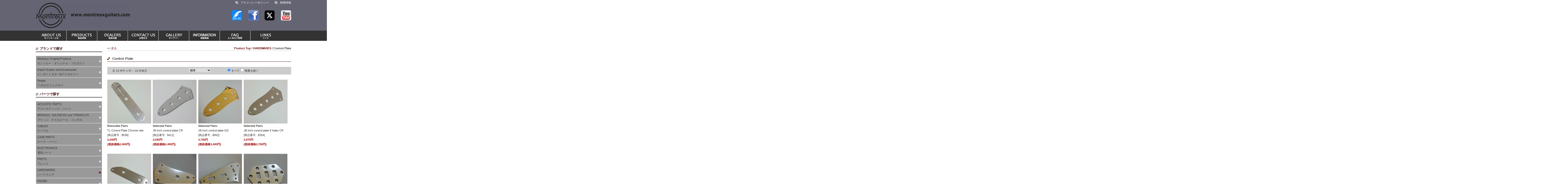

--- FILE ---
content_type: text/html
request_url: http://montreuxguitars.com/datalist/selectCate2.php?cate1=HARDWARES&cate2=ControlPlate
body_size: 7821
content:
<!DOCTYPE html PUBLIC "-//W3C//DTD XHTML 1.0 Transitional//EN" "http://www.w3.org/TR/xhtml1/DTD/xhtml1-transitional.dtd">
<html xmlns="http://www.w3.org/1999/xhtml" xml:lang="ja" lang="ja">
<head>
<meta http-equiv="Content-Type" content="text/html; charset=utf-8" />
<meta http-equiv="Content-Style-Type" content="text/css" />
<meta http-equiv="Content-Script-type" content="text/javascript" />
<meta http-equiv="X-UA-Compatible" content="IE=edge,chrome=1">
<meta http-equiv="X-FRAME-OPTIONS" content="sameorign" />
<meta name="referrer" content="origin">
<title>製品情報｜モントルー</title>
<meta name="keywords" content="montreux, モントルー, パーツ, ギター" />
<meta name="description" content="モントルーが自信を持ってお奨めする、ギターパーツ&amp;アクセサリーなどの製品情報です。" />
<link href="http://www.montreuxguitars.com/favicon.ico" rel="shortcut icon" />
<link href="http://www.montreuxguitars.com/apple-touch-icon.png" rel="apple-touch-icon" />
<link href="http://www.montreuxguitars.com/common/css/reset.css" rel="stylesheet" type="text/css" />
<link href="http://www.montreuxguitars.com/common/css/cmn.css" rel="stylesheet" type="text/css" />
<link href="http://www.montreuxguitars.com/common/css/under.css" rel="stylesheet" type="text/css" />
<link href="http://www.montreuxguitars.com/common/css/datalist.css" rel="stylesheet" type="text/css" />
<link href="http://www.montreuxguitars.com/common/js/GalleryView/galleryview.css" rel="stylesheet" type="text/css" />
<link href="http://www.montreuxguitars.com/common/js/colorbox/colorbox.css" rel="stylesheet" type="text/css" />
<link href="http://www.montreuxguitars.com/common/js/validate/validate.css" rel="stylesheet" type="text/css" />
<link href="http://www.montreuxguitars.com/common/js/lightbox/jquery.lightbox-0.5.css" rel="stylesheet" type="text/css" />
<script type="text/javascript">
if(document.referrer.indexOf('montreuxguitars.com/') == -1 && (navigator.userAgent.indexOf('iPod') > 0 || navigator.userAgent.indexOf('iPhone') > 0 || navigator.userAgent.indexOf('Windows Phone') > 0 || navigator.userAgent.indexOf('BlackBerry') > 0 || (navigator.userAgent.indexOf('Android') > 0 && navigator.userAgent.indexOf('Mobile') > 0))){
	location.href = 'http://www.montreuxguitars.com/sp/datalist/selectCate2.php?cate1=HARDWARES&cate2=ControlPlate';
}
</script>
</head>
<body id='naviHARDWARES'>
<div id="wrapper">
<!-- ヘッダー -->
﻿<div id="header" class="clearfix">
<div id="mainHed">
<p id="logo"><a href="http://www.montreuxguitars.com/index.php"><img src="http://www.montreuxguitars.com/common/img/logo.gif" alt="Montreux" width="369" height="100" /></a></p>
<!--/#mainHed --></div>
<div id="subHed">
<ul id="tNav">
<li><a href="http://www.montreuxguitars.com/privacy/index.php">プライバシーポリシー</a></li>
<li><a href="http://www.montreuxguitars.com/disclaimers/index.php">商標情報</a></li>
</ul>
<ul id="linkBanner">
<li><a href="http://blog.livedoor.jp/montreux2008/" target="_blank"><img src="http://www.montreuxguitars.com/common/img/icon_blog.jpg" width="40" height="40" alt="blog" title="blog"/></a></li>
<li><a href="https://www.facebook.com/montreuxguitars?sk=wall" target="_blank"><img src="http://www.montreuxguitars.com/common/img/icon_facebook.jpg" width="40" height="40" alt="facebook" title="facebook"/></a></li>
<li><a href="https://twitter.com/MontreuxGuitars" target="_blank"><img src="http://www.montreuxguitars.com/common/img/icon_twitter.jpg" width="40" height="40" alt="twitter" title="twitter"/></a></li>
<li><a href="http://www.youtube.com/user/Montreux2011/videos" target="_blank"><img src="http://www.montreuxguitars.com/common/img/icon_youtube.jpg" width="40" height="40" alt="YouTube" title="YouTube"/></a></li>
</ul>
<!--/#subHed --></div>
<!--/#header --></div>
<ul id="gNav">
<li id="li-navi01"><a href="http://www.montreuxguitars.com/about/index.php"><img src="http://www.montreuxguitars.com/common/img/gnav01_off.gif" width="120" height="40" alt="モントルーとは" /></a></li><!--
--><li id="li-navi02"><a href="http://www.montreuxguitars.com/datalist/index.php"><img src="http://www.montreuxguitars.com/common/img/gnav02_off.gif" width="120" height="40" alt="製品情報" /></a></li><!--
--><li id="li-navi03"><a href="http://www.montreuxguitars.com/dealers/index.php"><img src="http://www.montreuxguitars.com/common/img/gnav03_off.gif" width="120" height="40" alt="取扱店舗" /></a></li><!--
--><li id="li-navi04"><a href="http://www.montreuxguitars.com/contact/index.php"><img src="http://www.montreuxguitars.com/common/img/gnav04_off.gif" width="120" height="40" alt="お問合せ" /></a></li><!--
--><li id="li-navi05"><a href="http://www.montreuxguitars.com/gallery/index.php"><img src="http://www.montreuxguitars.com/common/img/gnav05_off.gif" width="120" height="40" alt="ギャラリー" /></a></li><!--
--><li id="li-navi06"><a href="http://www.montreuxguitars.com/information/index.php"><img src="http://www.montreuxguitars.com/common/img/gnav06_off.gif" width="120" height="40" alt="掲載情報" /></a></li><!--
--><li id="li-navi08"><a href="http://www.montreuxguitars.com/faq/index.php"><img src="http://www.montreuxguitars.com/common/img/gnav08_off.gif" width="120" height="40" alt="FAQ" /></a></li><!--
--><li id="li-navi07"><a href="http://www.montreuxguitars.com/link/index.php"><img src="http://www.montreuxguitars.com/common/img/gnav07_off.gif" width="120" height="40" alt="リンク" /></a></li>
</ul><!-- メインコンテンツ -->
<div id="contents">

<!-- メインエリア -->
<div id="main" class="clearfix">

<div id="pageNav" class="clearfix">
<p class="back"><a href="javascript:history.back()">&lt;&lt; 戻る</a></p>

<p class='bread'><a href='index.php'>Product Top</a> / <a href='selectCate.php?cate1=HARDWARES'>HARDWARES</a> / Control Plate</p><!--/#pageNav --></div>

<div id='datail'>
<h3>Control Plate</h3><!--/#datail --></div>

<form name="goodsSearch" method="post" action="">
<div class="searchBar clearfix">

<div class="recNum">


<p>全 13 件中 1 件～ 13 件表示</p></div>


<div class='selectBox'>
<select class="select_Button" name='sortSelect' onchange='submit(this.form)'>
<option value='normal'>標準</option>
<option value='new'>新着順</option>
<option value='low'>価格の安い順</option>
<option value='high'>価格の高い順</option>
<option value='bra'>ブランド順</option>
</select>
</div>

<div class="radioBox">
<input type="hidden" name="radioCheck" value="$radioInput">
<input onchange='submit(this.form)' type="radio" value="all" name="radioInput" checked> すべて
<input onchange='submit(this.form)' type="radio" value="except" name="radioInput" > 廃番を除く
</div></div>
</form>

<div id="productList" class="heightLineParent clearfix">

<div class='product'><a href='selectGoods.php?code=8536'><img src='http://www.montreuxguitars.com/datalist/img/2013-06-25-13-58-41/1.jpg' width='170' alt=''></a><p class='brand2Name'>Retrovibe Parts</p>
<p>TL Control Plate Chrome relic</p>
<p>[商品番号 : 8536]</p><p class='impact'>2,640円<br />(税抜価格2,400円)</p></div><div class='product'><a href='selectGoods.php?code=9411'><img src='http://www.montreuxguitars.com/datalist/img/2013-07-01-12-52-01/1.jpg' width='170' alt=''></a><p class='brand2Name'>Selected Parts</p>
<p>JB Inch control plate CR</p>
<p>[商品番号 : 9411]</p><p class='impact'>2,640円<br />(税抜価格2,400円)</p></div><div class='product'><a href='selectGoods.php?code=8052'><img src='http://www.montreuxguitars.com/datalist/img/2013-07-01-12-52-24/1.jpg' width='170' alt=''></a><p class='brand2Name'>Selected Parts</p>
<p>JB Inch control plate GD</p>
<p>[商品番号 : 8052]</p><p class='impact'>3,740円<br />(税抜価格3,400円)</p></div><div class='product'><a href='selectGoods.php?code=8254'><img src='http://www.montreuxguitars.com/datalist/img/2013-07-01-12-54-02/1.jpg' width='170' alt=''></a><p class='brand2Name'>Selected Parts</p>
<p>JB Inch control plate 5 holes CR</p>
<p>[商品番号 : 8254]</p><p class='impact'>2,970円<br />(税抜価格2,700円)</p></div><div class='product'><a href='selectGoods.php?code=8386'><img src='http://www.montreuxguitars.com/datalist/img/2013-07-01-12-55-42/1.jpg' width='170' alt=''></a><p class='brand2Name'>Selected Parts</p>
<p>OPB Inch control plate CR</p>
<p>[商品番号 : 8386]</p><p class='impact'>1,320円<br />(税抜価格1,200円)</p></div><div class='product'><a href='selectGoods.php?code=1963'><img src='http://www.montreuxguitars.com/datalist/img/2013-07-01-13-11-07/1.jpg' width='170' alt=''></a><p class='brand2Name'>Selected Parts</p>
<p>JG Inch control plate CR</p>
<p>[商品番号 : 1963]</p><p class='impact'>1,650円<br />(税抜価格1,500円)</p></div><div class='product'><a href='selectGoods.php?code=1964'><img src='http://www.montreuxguitars.com/datalist/img/2013-07-01-13-11-39/1.jpg' width='170' alt=''></a><p class='brand2Name'>Selected Parts</p>
<p>JG Inch preset plate CR</p>
<p>[商品番号 : 1964]</p><p class='impact'>1,980円<br />(税抜価格1,800円)</p></div><div class='product'><a href='selectGoods.php?code=1965'><img src='http://www.montreuxguitars.com/datalist/img/2013-07-01-13-12-11/1.jpg' width='170' alt=''></a><p class='brand2Name'>Selected Parts</p>
<p>JG Inch switch plate CR</p>
<p>[商品番号 : 1965]</p><p class='impact'>1,320円<br />(税抜価格1,200円)</p></div><div class='product'><a href='selectGoods.php?code=8235'><img src='http://www.montreuxguitars.com/datalist/img/2013-07-01-13-13-39/1.jpg' width='170' alt=''></a><p class='brand2Name'>Selected Parts</p>
<p>MG Inch control plate CR</p>
<p>[商品番号 : 8235]</p><p class='impact'>1,540円<br />(税抜価格1,400円)</p></div><div class='product'><a href='selectGoods.php?code=8453'><img src='http://www.montreuxguitars.com/datalist/img/2013-07-29-20-17-55/1.jpg' width='170' alt=''></a><p class='brand2Name'>Selected Parts</p>
<p>JB Inch control plate 3 holes CR</p>
<p>[商品番号 : 8453]</p><p class='impact'>2,200円<br />(税抜価格2,000円)</p></div><div class='product'><a href='selectGoods.php?code=8851'><img src='http://www.montreuxguitars.com/datalist/img/2014-02-24-13-05-53/1.jpg' width='170' alt=''></a><p class='brand2Name'>Selected Parts</p>
<p>TL Control Plate CR</p>
<p>[商品番号 : 8851]</p><p class='impact'>2,420円<br />(税抜価格2,200円)</p></div><div class='product'><a href='selectGoods.php?code=9590'><img src='http://www.montreuxguitars.com/datalist/img/2018-05-15-13-14-29/1.jpg' width='170' alt=''></a><p class='brand2Name'>Selected Parts</p>
<p>TL control plate with toggle hole Chrome</p>
<p>[商品番号 : 9590]</p><p class='impact'>6,050円<br />(税抜価格5,500円)</p></div><div class='product'><a href='selectGoods.php?code=8539'><img src='http://www.montreuxguitars.com/datalist/img/2013-06-25-14-02-11/1.jpg' width='170' alt=''></a><p class='brand2Name'>Retrovibe Parts</p>
<p>JB Control Plate Chrome relic</p>
<p>[商品番号 : 8539]</p><p><s>2,640円<br />(税抜価格2,400円)</s></p><p class='impact'>※廃番となりました</p></div><!--/#prodctList --></div>

<!--/#main --></div>

<!-- 左側ナビゲーション -->
﻿<div id="menuWrap">
<h1>ブランドで探す</h1>
<div class="menu_list" id="menuList">
<p id ="li-naviMontreuxoriginalproducts" class="menu_head">Montreux Original Products<br />モントルー・オリジナル・プロダクト<span class="menuIcon"><img src="http://www.montreuxguitars.com/common/js/accordion-menu/left_off.png" width="16" height="16" alt="" /></span></p>
<div class="menu_body">
<a href='selectBrand.php?brand1=Montreuxoriginalproducts&brand2=TimeMachineCollection'><img src='http://www.montreuxguitars.com/datalist/img/2013-05-27-17-51-50/1.jpg' width='18' height='18' alt='' /> Time Machine Collection</a><a href='selectBrand.php?brand1=Montreuxoriginalproducts&brand2=SelectedParts'><img src='http://www.montreuxguitars.com/datalist/img/2013-06-26-13-48-47/1.jpg' width='18' height='18' alt='' /> Selected Parts</a><a href='selectBrand.php?brand1=Montreuxoriginalproducts&brand2=RetrovibeParts'><img src='http://www.montreuxguitars.com/datalist/img//1.jpg' width='18' height='18' alt='' /> Retrovibe Parts</a><a href='selectBrand.php?brand1=Montreuxoriginalproducts&brand2=MontreuxPickups'><img src='http://www.montreuxguitars.com/datalist/img/2013-07-02-18-01-20/1.jpg' width='18' height='18' alt='' /> Montreux Pickups</a><a href='selectBrand.php?brand1=Montreuxoriginalproducts&brand2=Maintenance'><img src='http://www.montreuxguitars.com/datalist/img/2013-07-02-18-35-18/1.jpg' width='18' height='18' alt='' /> Maintenance</a><a href='selectBrand.php?brand1=Montreuxoriginalproducts&brand2=Equipments'><img src='http://www.montreuxguitars.com/datalist/img/2013-07-03-11-20-45/1.jpg' width='18' height='18' alt='' /> Equipments</a><a href='selectBrand.php?brand1=Montreuxoriginalproducts&brand2=MontreuxPremiumCables'><img src='http://www.montreuxguitars.com/datalist/img/2013-07-03-12-25-06/1.jpg' width='18' height='18' alt='' /> Montreux Premium Cables</a><a href='selectBrand.php?brand1=Montreuxoriginalproducts&brand2=BELDENCables'><img src='http://www.montreuxguitars.com/datalist/img/2013-07-03-13-54-35/1.jpg' width='18' height='18' alt='' /> BELDEN Cables</a><a href='selectBrand.php?brand1=Montreuxoriginalproducts&brand2=MontreuxoriginalDCcables'><img src='http://www.montreuxguitars.com/datalist/img/2013-07-03-15-31-22/1.jpg' width='18' height='18' alt='' /> Montreux original DC cables</a><a href='selectBrand.php?brand1=Montreuxoriginalproducts&brand2=EXCBasic'><img src='http://www.montreuxguitars.com/datalist/img/2015-06-23-17-43-51/1.jpg' width='18' height='18' alt='' /> EXC Basic</a><a href='selectBrand.php?brand1=Montreuxoriginalproducts&brand2=Birdcage'><img src='http://www.montreuxguitars.com/datalist/img/2015-10-19-17-30-52/1.jpg' width='18' height='18' alt='' /> Birdcage</a></div>
<p id ="li-naviImportGuitarsandAccessories" class="menu_head">Import Guitars and Accessories<br />インポートギター&amp;アクセサリー<span class="menuIcon"><img src="http://www.montreuxguitars.com/common/js/accordion-menu/left_off.png" width="16" height="16" alt="" /></span></p>
<div class="menu_body">
<a href='selectBrand.php?brand1=ImportGuitarsandAccessories&brand2=BOURNS'><img src='http://www.montreuxguitars.com/datalist/img/2013-07-04-12-19-56/1.jpg' width='18' height='18' alt='' /> BOURNS</a><a href='selectBrand.php?brand1=ImportGuitarsandAccessories&brand2=EARVANA'><img src='http://www.montreuxguitars.com/datalist/img/2013-07-04-12-38-13/1.jpg' width='18' height='18' alt='' /> EARVANA</a><a href='selectBrand.php?brand1=ImportGuitarsandAccessories&brand2=Hellforleather'><img src='http://www.montreuxguitars.com/datalist/img/2013-07-04-18-07-05/1.jpg' width='18' height='18' alt='' /> Hellforleather</a><a href='selectBrand.php?brand1=ImportGuitarsandAccessories&brand2=HipStrap'><img src='http://www.montreuxguitars.com/datalist/img/2018-07-25-11-46-35/1.jpg' width='18' height='18' alt='' /> HipStrap</a><a href='selectBrand.php?brand1=ImportGuitarsandAccessories&brand2=JescarFrets'><img src='http://www.montreuxguitars.com/datalist/img/2013-07-04-17-33-32/1.jpg' width='18' height='18' alt='' /> Jescar Frets</a><a href='selectBrand.php?brand1=ImportGuitarsandAccessories&brand2=KLUSON'><img src='http://www.montreuxguitars.com/datalist/img/2013-09-11-16-52-22/1.jpg' width='18' height='18' alt='' /> KLUSON</a><a href='selectBrand.php?brand1=ImportGuitarsandAccessories&brand2=OUTLAWLEATHER'><img src='http://www.montreuxguitars.com/datalist/img/2013-07-04-20-05-24/1.jpg' width='18' height='18' alt='' /> OUTLAW LEATHER</a><a href='selectBrand.php?brand1=ImportGuitarsandAccessories&brand2=PureTone'><img src='http://www.montreuxguitars.com/datalist/img/2018-11-28-14-30-49/1.jpg' width='18' height='18' alt='' /> Pure Tone</a><a href='selectBrand.php?brand1=ImportGuitarsandAccessories&brand2=PyramidStrings'><img src='http://www.montreuxguitars.com/datalist/img/2013-07-04-12-03-00/1.jpg' width='18' height='18' alt='' /> Pyramid Strings</a><a href='selectBrand.php?brand1=ImportGuitarsandAccessories&brand2=SIMICHROME'><img src='http://www.montreuxguitars.com/datalist/img/2013-07-04-20-29-10/1.jpg' width='18' height='18' alt='' /> SIMICHROME</a><a href='selectBrand.php?brand1=ImportGuitarsandAccessories&brand2=SozoCapacitors'><img src='http://www.montreuxguitars.com/datalist/img/2016-05-24-11-53-43/1.jpg' width='18' height='18' alt='' /> Sozo Capacitors</a><a href='selectBrand.php?brand1=ImportGuitarsandAccessories&brand2=TOR-TIS'><img src='http://www.montreuxguitars.com/datalist/img/2018-06-20-12-38-25/1.jpg' width='18' height='18' alt='' /> TOR-TIS</a><a href='selectBrand.php?brand1=ImportGuitarsandAccessories&brand2=TrophyStraps'><img src='http://www.montreuxguitars.com/datalist/img/2013-07-04-19-18-09/1.jpg' width='18' height='18' alt='' /> Trophy Straps</a><a href='selectBrand.php?brand1=ImportGuitarsandAccessories&brand2=Virtuoso'><img src='http://www.montreuxguitars.com/datalist/img/2013-07-04-20-26-09/1.jpg' width='18' height='18' alt='' /> Virtuoso</a><a href='selectBrand.php?brand1=ImportGuitarsandAccessories&brand2=WizzPickups'><img src='http://www.montreuxguitars.com/datalist/img/2013-07-22-14-38-38/1.jpg' width='18' height='18' alt='' /> Wizz Pickups</a></div>

<p id ="li-naviImportPedals" class="menu_head">Pedals<br />ペダル/エフェクター<span class="menuIcon"><img src="http://www.montreuxguitars.com/common/js/accordion-menu/left_off.png" width="16" height="16" alt="" /></span></p>
<div class="menu_body">
<a href='selectBrand.php?brand1=Montreuxoriginalproducts&brand2=StompboxMontreuxOriginalPedals'><img src='http://www.montreuxguitars.com/datalist/img/2014-04-24-10-45-27/1.jpg' width='18' height='18' alt='' /> Montreux Original Pedals</a><a href='selectBrand.php?brand1=Montreuxoriginalproducts&brand2=StompboxMontreuxCustomShopPedals'><img src='http://www.montreuxguitars.com/datalist/img/2015-03-20-13-02-57/1.jpg' width='18' height='18' alt='' /> Montreux Custom Shop Pedals</a><a href='selectBrand.php?brand1=Montreuxoriginalproducts&brand2=EarlyBird'><img src='http://www.montreuxguitars.com/datalist/img/2014-12-22-15-01-33/1.jpg' width='18' height='18' alt='' /> Early Bird</a><a href='selectBrand.php?brand1=Montreuxoriginalproducts&brand2=ChocolateElectronics'><img src='http://www.montreuxguitars.com/datalist/img/2013-11-06-14-57-48/1.jpg' width='18' height='18' alt='' /> Chocolate Electronics</a><a href='selectBrand.php?brand1=Montreuxoriginalproducts&brand2=AtlasPedal'><img src='http://www.montreuxguitars.com/datalist/img/2015-06-08-13-41-01/1.jpg' width='18' height='18' alt='' /> Atlas Pedal</a><a href='selectBrand.php?brand1=ImportPedals&brand2=ARCEffects'><img src='http://www.montreuxguitars.com/datalist/img/2013-09-06-17-06-37/1.jpg' width='18' height='18' alt='' /> ARC Effects</a><a href='selectBrand.php?brand1=ImportPedals&brand2=Brunetti'><img src='http://www.montreuxguitars.com/datalist/img/2013-07-08-13-27-47/1.jpg' width='18' height='18' alt='' /> Brunetti</a></div>
</div>

<h1>パーツで探す</h1>
<div class="menu_list" id="menuList2">
<p id ="li-naviACOUSTICPARTS" class="menu_head">ACOUSTIC PARTS<br />アコースティック・パーツ<span class="menuIcon"><img src="http://www.montreuxguitars.com/common/js/accordion-menu/left_off.png" width="16" height="16" alt="" /></span></p>
<div class="menu_body">
<a href='selectCate2.php?cate1=ACOUSTICPARTS&cate2=SaddleAcousticParts'><img src='http://www.montreuxguitars.com/datalist/img/2013-06-26-13-48-47/1.jpg' width='18' height='18' alt='' /> Saddle Acoustic Parts</a><a href='selectCate2.php?cate1=ACOUSTICPARTS&cate2=StrapPinAcousticParts'><img src='http://www.montreuxguitars.com/datalist/img/2013-07-02-13-21-19/1.jpg' width='18' height='18' alt='' /> Strap Pin Acoustic Parts</a></div>

<p id ="li-naviBRIDGESTAILPIECESandTREMOLOS" class="menu_head">BRIDGES, TAILPIECES and TREMOLOS<br />ブリッジ、テイルピース、トレモロ<span class="menuIcon"><img src="http://www.montreuxguitars.com/common/js/accordion-menu/left_off.png" width="16" height="16" alt="" /></span></p>
<div class="menu_body">
<a href='selectCate2.php?cate1=BRIDGESTAILPIECESandTREMOLOS&cate2=Arm'><img src='http://www.montreuxguitars.com/datalist/img/2013-06-26-14-30-33/1.jpg' width='18' height='18' alt='' /> Arm</a><a href='selectCate2.php?cate1=BRIDGESTAILPIECESandTREMOLOS&cate2=Bridge'><img src='http://www.montreuxguitars.com/datalist/img/2013-06-25-13-31-10/1.jpg' width='18' height='18' alt='' /> Bridge</a><a href='selectCate2.php?cate1=BRIDGESTAILPIECESandTREMOLOS&cate2=BridgeCover'><img src='http://www.montreuxguitars.com/datalist/img/2013-07-01-13-01-59/1.jpg' width='18' height='18' alt='' /> Bridge Cover</a><a href='selectCate2.php?cate1=BRIDGESTAILPIECESandTREMOLOS&cate2=Saddle'><img src='http://www.montreuxguitars.com/datalist/img/2013-06-25-13-32-45/1.jpg' width='18' height='18' alt='' /> Saddle</a><a href='selectCate2.php?cate1=BRIDGESTAILPIECESandTREMOLOS&cate2=Stud'><img src='http://www.montreuxguitars.com/datalist/img/2013-06-24-19-54-47/1.jpg' width='18' height='18' alt='' /> Stud</a><a href='selectCate2.php?cate1=BRIDGESTAILPIECESandTREMOLOS&cate2=Tailpiece'><img src='http://www.montreuxguitars.com/datalist/img/2013-06-25-13-01-35/1.jpg' width='18' height='18' alt='' /> Tailpiece</a><a href='selectCate2.php?cate1=BRIDGESTAILPIECESandTREMOLOS&cate2=Tremolo'><img src='http://www.montreuxguitars.com/datalist/img/2013-06-26-13-57-56/1.jpg' width='18' height='18' alt='' /> Tremolo</a><a href='selectCate2.php?cate1=BRIDGESTAILPIECESandTREMOLOS&cate2=BridgesTailpiecesandTremolosOthers'><img src='http://www.montreuxguitars.com/datalist/img/2013-06-25-14-00-05/1.jpg' width='18' height='18' alt='' /> Others</a></div>

<p id ="li-naviCABLES" class="menu_head">CABLES<br />ケーブル<span class="menuIcon"><img src="http://www.montreuxguitars.com/common/js/accordion-menu/left_off.png" width="16" height="16" alt="" /></span></p>
<div class="menu_body">
<a href='selectCate2.php?cate1=CABLES&cate2=Cable'><img src='http://www.montreuxguitars.com/datalist/img/2013-07-03-12-25-06/1.jpg' width='18' height='18' alt='' /> Guitar and Bass Cable</a><a href='selectCate2.php?cate1=CABLES&cate2=DCCable'><img src='http://www.montreuxguitars.com/datalist/img/2013-07-03-15-31-22/1.jpg' width='18' height='18' alt='' /> DC Cable</a><a href='selectCate2.php?cate1=CABLES&cate2=PatchCable'><img src='http://www.montreuxguitars.com/datalist/img/2013-07-03-12-38-32/1.jpg' width='18' height='18' alt='' /> Patch Cable</a><a href='selectCate2.php?cate1=CABLES&cate2=SpeakerCable'><img src='http://www.montreuxguitars.com/datalist/img/2013-07-03-12-33-07/1.jpg' width='18' height='18' alt='' /> Speaker Cable</a></div>

<p id ="li-naviCASEPARTS" class="menu_head">CASE PARTS<br />ケース・パーツ<span class="menuIcon"><img src="http://www.montreuxguitars.com/common/js/accordion-menu/left_off.png" width="16" height="16" alt="" /></span></p>
<div class="menu_body">
<a href='selectCate2.php?cate1=CASEPARTS&cate2=CaseParts'><img src='http://www.montreuxguitars.com/datalist/img/2013-07-02-12-57-41/1.jpg' width='18' height='18' alt='' /> Case Parts</a></div>

<p id ="li-naviELECTRONICS" class="menu_head">ELECTRONICS<br />電気パーツ<span class="menuIcon"><img src="http://www.montreuxguitars.com/common/js/accordion-menu/left_off.png" width="16" height="16" alt="" /></span></p>
<div class="menu_body">
<a href='selectCate2.php?cate1=ELECTRONICS&cate2=Battery'><img src='http://www.montreuxguitars.com/datalist/img/2013-06-26-18-07-36/1.jpg' width='18' height='18' alt='' /> Battery</a><a href='selectCate2.php?cate1=ELECTRONICS&cate2=Capacitor'><img src='http://www.montreuxguitars.com/datalist/img//1.jpg' width='18' height='18' alt='' /> Capacitor</a><a href='selectCate2.php?cate1=ELECTRONICS&cate2=FootSwitch'><img src='http://www.montreuxguitars.com/datalist/img/2013-06-26-17-39-00/1.jpg' width='18' height='18' alt='' /> Foot Switch</a><a href='selectCate2.php?cate1=ELECTRONICS&cate2=Fuse'><img src='http://www.montreuxguitars.com/datalist/img/2013-06-26-20-05-47/1.jpg' width='18' height='18' alt='' /> Fuse</a><a href='selectCate2.php?cate1=ELECTRONICS&cate2=Heatshrinktubing'><img src='http://www.montreuxguitars.com/datalist/img/2013-06-26-19-58-32/1.jpg' width='18' height='18' alt='' /> Heat shrink tubing</a><a href='selectCate2.php?cate1=ELECTRONICS&cate2=Jack'><img src='http://www.montreuxguitars.com/datalist/img/2013-06-26-16-52-22/1.jpg' width='18' height='18' alt='' /> Jack</a><a href='selectCate2.php?cate1=ELECTRONICS&cate2=LeverSwitch'><img src='http://www.montreuxguitars.com/datalist/img/2013-06-26-17-20-53/1.jpg' width='18' height='18' alt='' /> Lever Switch</a><a href='selectCate2.php?cate1=ELECTRONICS&cate2=MiniSwitch'><img src='http://www.montreuxguitars.com/datalist/img/2013-06-26-19-04-43/1.jpg' width='18' height='18' alt='' /> Mini Switch</a><a href='selectCate2.php?cate1=ELECTRONICS&cate2=NutandWasher'><img src='http://www.montreuxguitars.com/datalist/img/2013-06-25-13-17-36/1.jpg' width='18' height='18' alt='' /> Nut &amp; Washer</a><a href='selectCate2.php?cate1=ELECTRONICS&cate2=Pot'><img src='http://www.montreuxguitars.com/datalist/img/2013-06-26-16-08-09/1.jpg' width='18' height='18' alt='' /> Pot</a><a href='selectCate2.php?cate1=ELECTRONICS&cate2=ShieldingTape'><img src='http://www.montreuxguitars.com/datalist/img/2013-06-26-18-49-23/1.jpg' width='18' height='18' alt='' /> Shielding Tape</a><a href='selectCate2.php?cate1=ELECTRONICS&cate2=ShieldPlate'><img src='http://www.montreuxguitars.com/datalist/img/2015-06-08-11-04-14/1.jpg' width='18' height='18' alt='' /> Shield Plate</a><a href='selectCate2.php?cate1=ELECTRONICS&cate2=SlideSwitch'><img src='http://www.montreuxguitars.com/datalist/img/2013-06-26-17-34-44/1.jpg' width='18' height='18' alt='' /> Slide Switch</a><a href='selectCate2.php?cate1=ELECTRONICS&cate2=Solder'><img src='http://www.montreuxguitars.com/datalist/img/2013-06-26-18-36-29/1.jpg' width='18' height='18' alt='' /> Solder</a><a href='selectCate2.php?cate1=ELECTRONICS&cate2=ToggleSwitch'><img src='http://www.montreuxguitars.com/datalist/img/2013-06-25-13-14-28/1.jpg' width='18' height='18' alt='' /> Toggle Switch</a><a href='selectCate2.php?cate1=ELECTRONICS&cate2=Wiring'><img src='http://www.montreuxguitars.com/datalist/img/2013-06-26-19-45-49/1.jpg' width='18' height='18' alt='' /> Wiring Kit</a></div>

<p id ="li-naviFRET" class="menu_head">FRETS<br />フレット<span class="menuIcon"><img src="http://www.montreuxguitars.com/common/js/accordion-menu/left_off.png" width="16" height="16" alt="" /></span></p>
<div class="menu_body">
<a href='selectBrand.php?brand1=ImportGuitarsandAccessories&brand2=JescarFrets'><img src='http://www.montreuxguitars.com/datalist/img/2013-07-04-17-33-32/1.jpg' width='18' height='18' alt='' /> Jescar Frets</a></div>

<p id ="li-naviHARDWARES" class="menu_head">HARDWARES<br />ハードウェア<span class="menuIcon"><img src="http://www.montreuxguitars.com/common/js/accordion-menu/left_off.png" width="16" height="16" alt="" /></span></p>
<div class="menu_body">
<a href='selectCate2.php?cate1=HARDWARES&cate2=BackPlate'><img src='http://www.montreuxguitars.com/datalist/img/2013-06-24-19-17-36/1.jpg' width='18' height='18' alt='' /> Back Plate</a><a href='selectCate2.php?cate1=HARDWARES&cate2=ControlPlate'><img src='http://www.montreuxguitars.com/datalist/img/2013-06-25-13-58-41/1.jpg' width='18' height='18' alt='' /> Control Plate</a><a href='selectCate2.php?cate1=HARDWARES&cate2=JackPlate'><img src='http://www.montreuxguitars.com/datalist/img/2013-06-24-17-01-15/1.jpg' width='18' height='18' alt='' /> Jack Plate</a><a href='selectCate2.php?cate1=HARDWARES&cate2=MachineHead'><img src='http://www.montreuxguitars.com/datalist/img/2013-06-25-13-28-28/1.jpg' width='18' height='18' alt='' /> Machine Head</a><a href='selectCate2.php?cate1=HARDWARES&cate2=NeckJointPlate'><img src='http://www.montreuxguitars.com/datalist/img/2013-06-25-13-43-20/1.jpg' width='18' height='18' alt='' /> Neck Joint Plate</a><a href='selectCate2.php?cate1=HARDWARES&cate2=RodCover'><img src='http://www.montreuxguitars.com/datalist/img/2018-08-01-11-05-46/1.jpg' width='18' height='18' alt='' /> Rod Cover</a><a href='selectCate2.php?cate1=HARDWARES&cate2=StrapPin'><img src='http://www.montreuxguitars.com/datalist/img/2013-06-25-13-11-01/1.jpg' width='18' height='18' alt='' /> Strap Pin</a><a href='selectCate2.php?cate1=HARDWARES&cate2=StringGuide'><img src='http://www.montreuxguitars.com/datalist/img/2013-06-25-13-47-47/1.jpg' width='18' height='18' alt='' /> String Guide</a><a href='selectCate2.php?cate1=HARDWARES&cate2=TogglePlate'><img src='http://www.montreuxguitars.com/datalist/img/2013-06-24-17-21-30/1.jpg' width='18' height='18' alt='' /> Toggle Plate</a><a href='selectCate2.php?cate1=HARDWARES&cate2=TrussRodNut'><img src='http://www.montreuxguitars.com/datalist/img/2013-07-01-12-39-08/1.jpg' width='18' height='18' alt='' /> Truss Rod Nut</a><a href='selectCate2.php?cate1=HARDWARES&cate2=HardWaresOthers'><img src='http://www.montreuxguitars.com/datalist/img/2014-08-04-11-18-03/1.jpg' width='18' height='18' alt='' /> Others</a></div>

<p id ="li-naviKNOBS" class="menu_head">KNOBS<br />ノブ<span class="menuIcon"><img src="http://www.montreuxguitars.com/common/js/accordion-menu/left_off.png" width="16" height="16" alt="" /></span></p>
<div class="menu_body">
<a href='selectCate2.php?cate1=KNOBS&cate2=BellKnob'><img src='http://www.montreuxguitars.com/datalist/img/2013-06-25-13-06-21/1.jpg' width='18' height='18' alt='' /> Bell Knob</a><a href='selectCate2.php?cate1=KNOBS&cate2=JBKnob'><img src='http://www.montreuxguitars.com/datalist/img/2013-06-25-12-43-42/1.jpg' width='18' height='18' alt='' /> JB Knob</a><a href='selectCate2.php?cate1=KNOBS&cate2=MGKnob'><img src='http://www.montreuxguitars.com/datalist/img/2013-06-25-12-45-01/1.jpg' width='18' height='18' alt='' /> MG Knob</a><a href='selectCate2.php?cate1=KNOBS&cate2=ReflectorKnob'><img src='http://www.montreuxguitars.com/datalist/img/2013-07-01-19-33-59/1.jpg' width='18' height='18' alt='' /> Reflector Knob</a><a href='selectCate2.php?cate1=KNOBS&cate2=SCKnob'><img src='http://www.montreuxguitars.com/datalist/img/2013-06-25-11-53-30/1.jpg' width='18' height='18' alt='' /> SC Knob</a><a href='selectCate2.php?cate1=KNOBS&cate2=SombreroKnob'><img src='http://www.montreuxguitars.com/datalist/img/2013-07-01-20-04-22/1.jpg' width='18' height='18' alt='' /> Sombrero Knob</a><a href='selectCate2.php?cate1=KNOBS&cate2=SpeedKnob'><img src='http://www.montreuxguitars.com/datalist/img/2013-06-25-13-08-02/1.jpg' width='18' height='18' alt='' /> Speed Knob</a><a href='selectCate2.php?cate1=KNOBS&cate2=SwitchKnob'><img src='http://www.montreuxguitars.com/datalist/img/2013-06-25-13-09-26/1.jpg' width='18' height='18' alt='' /> Switch Knob</a><a href='selectCate2.php?cate1=KNOBS&cate2=TLPBKnob'><img src='http://www.montreuxguitars.com/datalist/img/2013-07-01-20-13-16/1.jpg' width='18' height='18' alt='' /> TL/PB Knob</a><a href='selectCate2.php?cate1=KNOBS&cate2=TopHatKnob'><img src='http://www.montreuxguitars.com/datalist/img/2013-07-01-19-31-37/1.jpg' width='18' height='18' alt='' /> Top Hat Knob</a><a href='selectCate2.php?cate1=KNOBS&cate2=KnobOthers'><img src='http://www.montreuxguitars.com/datalist/img/2013-06-26-17-50-05/1.jpg' width='18' height='18' alt='' /> Other Knob</a></div>
<p id ="li-naviNUTSandSADDLES" class="menu_head">NUTS and SADDLES<br />ナット&amp;サドル<span class="menuIcon"><img src="http://www.montreuxguitars.com/common/js/accordion-menu/left_off.png" width="16" height="16" alt="" /></span></p>
<div class="menu_body">
<a href='selectCate2.php?cate1=NUTSandSADDLES&cate2=Nut'><img src='http://www.montreuxguitars.com/datalist/img/2013-07-02-11-27-47/1.jpg' width='18' height='18' alt='' /> Nut</a></div>

<p id ="li-naviMAINTENANCE" class="menu_head">MAINTENANCE<br />メンテナンス用品<span class="menuIcon"><img src="http://www.montreuxguitars.com/common/js/accordion-menu/left_off.png" width="16" height="16" alt="" /></span></p>
<div class="menu_body">
<a href='selectCate2.php?cate1=MAINTENANCE&cate2=Cleaner'><img src='http://www.montreuxguitars.com/datalist/img/2013-07-04-20-26-47/1.jpg' width='18' height='18' alt='' /> Cleaner</a><a href='selectCate2.php?cate1=MAINTENANCE&cate2=FretGuard'><img src='http://www.montreuxguitars.com/datalist/img/2013-07-02-18-35-18/1.jpg' width='18' height='18' alt='' /> Fret Guard</a><a href='selectCate2.php?cate1=MAINTENANCE&cate2=Polish'><img src='http://www.montreuxguitars.com/datalist/img/2013-07-04-20-26-09/1.jpg' width='18' height='18' alt='' /> Polish</a></div>

<p id ="li-naviPICK" class="menu_head">PICK<br />ピック<span class="menuIcon"><img src="http://www.montreuxguitars.com/common/js/accordion-menu/left_off.png" width="16" height="16" alt="" /></span></p>
<div class="menu_body">
<a href='selectCate2.php?cate1=PICK&cate2=MontreuxPick'><img src='http://www.montreuxguitars.com/datalist/img/2013-07-03-11-31-10/1.jpg' width='18' height='18' alt='' /> Montreux Pick</a><a href='selectCate2.php?cate1=PICK&cate2=OUTLAWLEATHERPick'><img src='http://www.montreuxguitars.com/datalist/img/2013-07-04-20-08-17/1.jpg' width='18' height='18' alt='' /> OUTLAW LEATHER Pick</a><a href='selectCate2.php?cate1=PICK&cate2=RealTortoiseshellPick'><img src='http://www.montreuxguitars.com/datalist/img/2013-07-03-11-28-47/1.jpg' width='18' height='18' alt='' /> Real Tortoiseshell Pick</a><a href='selectCate2.php?cate1=PICK&cate2=WoodPick'><img src='http://www.montreuxguitars.com/datalist/img/2013-09-05-18-56-30/1.jpg' width='18' height='18' alt='' /> Wood Pick</a></div>

<p id ="li-naviPICKGUARDS" class="menu_head">PICKGUARDS<br />ピックガード<span class="menuIcon"><img src="http://www.montreuxguitars.com/common/js/accordion-menu/left_off.png" width="16" height="16" alt="" /></span></p>
<div class="menu_body">
<a href='selectCate2.php?cate1=PICKGUARDS&cate2=335Pickguard'><img src='http://www.montreuxguitars.com/datalist/img/2013-06-24-16-31-18/1.jpg' width='18' height='18' alt='' /> 335 Pickguard</a><a href='selectCate2.php?cate1=PICKGUARDS&cate2=AcousticPickguard'><img src='http://www.montreuxguitars.com/datalist/img/2018-06-20-12-38-25/1.jpg' width='18' height='18' alt='' /> Acoustic Pickguard</a><a href='selectCate2.php?cate1=PICKGUARDS&cate2=ESPickguard'><img src='http://www.montreuxguitars.com/datalist/img/2013-06-25-12-13-30/1.jpg' width='18' height='18' alt='' /> ES Pickguard</a><a href='selectCate2.php?cate1=PICKGUARDS&cate2=FBPickguard'><img src='http://www.montreuxguitars.com/datalist/img/2013-06-24-19-51-27/1.jpg' width='18' height='18' alt='' /> FB Pickguard</a><a href='selectCate2.php?cate1=PICKGUARDS&cate2=JBPickguard'><img src='http://www.montreuxguitars.com/datalist/img/2013-06-25-12-33-18/1.jpg' width='18' height='18' alt='' /> JB Pickguard</a><a href='selectCate2.php?cate1=PICKGUARDS&cate2=JGPickguard'><img src='http://www.montreuxguitars.com/datalist/img/2013-07-02-15-43-26/1.jpg' width='18' height='18' alt='' /> JG Pickguard</a><a href='selectCate2.php?cate1=PICKGUARDS&cate2=JMPickguard'><img src='http://www.montreuxguitars.com/datalist/img/2013-07-02-15-56-08/1.jpg' width='18' height='18' alt='' /> JM Pickguard</a><a href='selectCate2.php?cate1=PICKGUARDS&cate2=LPPickguard'><img src='http://www.montreuxguitars.com/datalist/img/2013-06-24-15-01-18/1.jpg' width='18' height='18' alt='' /> LP Pickguard</a><a href='selectCate2.php?cate1=PICKGUARDS&cate2=MGPickguard'><img src='http://www.montreuxguitars.com/datalist/img/2013-07-02-16-04-48/1.jpg' width='18' height='18' alt='' /> MG Pickguard</a><a href='selectCate2.php?cate1=PICKGUARDS&cate2=PBPickguard'><img src='http://www.montreuxguitars.com/datalist/img/2013-06-25-12-38-18/1.jpg' width='18' height='18' alt='' /> PB Pickguard</a><a href='selectCate2.php?cate1=PICKGUARDS&cate2=SCPickguard'><img src='http://www.montreuxguitars.com/datalist/img/2013-06-25-11-15-59/1.jpg' width='18' height='18' alt='' /> SC Pickguard</a><a href='selectCate2.php?cate1=PICKGUARDS&cate2=SGPickguard'><img src='http://www.montreuxguitars.com/datalist/img/2013-06-24-16-21-41/1.jpg' width='18' height='18' alt='' /> SG Pickguard</a><a href='selectCate2.php?cate1=PICKGUARDS&cate2=TBPickguard'><img src='http://www.montreuxguitars.com/datalist/img/2013-06-24-19-53-15/1.jpg' width='18' height='18' alt='' /> TB Pickguard</a><a href='selectCate2.php?cate1=PICKGUARDS&cate2=TLPickguard'><img src='http://www.montreuxguitars.com/datalist/img/2013-06-25-12-10-30/1.jpg' width='18' height='18' alt='' /> TL Pickguard</a><a href='selectCate2.php?cate1=PICKGUARDS&cate2=PickguardOthers'><img src='http://www.montreuxguitars.com/datalist/img/2013-06-25-14-49-07/1.jpg' width='18' height='18' alt='' /> Other Pickguard</a><a href='selectCate2.php?cate1=PICKGUARDS&cate2=HIRAITAPickguard'><img src='http://www.montreuxguitars.com/datalist/img/2013-07-02-16-16-09/1.jpg' width='18' height='18' alt='' /> 平板 Pickguard</a><a href='selectCate2.php?cate1=PICKGUARDS&cate2=Bracket'><img src='http://www.montreuxguitars.com/datalist/img/2013-06-24-15-56-41/1.jpg' width='18' height='18' alt='' /> Bracket</a></div>

<p id ="li-naviPICKUPPARTS" class="menu_head">PICKUP PARTS<br />ピックアップ・パーツ<span class="menuIcon"><img src="http://www.montreuxguitars.com/common/js/accordion-menu/left_off.png" width="16" height="16" alt="" /></span></p>
<div class="menu_body">
<a href='selectCate2.php?cate1=PICKUPPARTS&cate2=Cushion'><img src='http://www.montreuxguitars.com/datalist/img/2013-07-02-12-11-04/1.jpg' width='18' height='18' alt='' /> Cushion</a><a href='selectCate2.php?cate1=PICKUPPARTS&cate2=Magnet'><img src='http://www.montreuxguitars.com/datalist/img/2013-07-02-12-17-54/1.jpg' width='18' height='18' alt='' /> Magnet</a><a href='selectCate2.php?cate1=PICKUPPARTS&cate2=Mountingring'><img src='http://www.montreuxguitars.com/datalist/img/2013-05-27-17-51-50/1.jpg' width='18' height='18' alt='' /> Mounting Ring</a><a href='selectCate2.php?cate1=PICKUPPARTS&cate2=PickupCover'><img src='http://www.montreuxguitars.com/datalist/img/2013-06-24-14-55-41/1.jpg' width='18' height='18' alt='' /> Pickup Cover</a><a href='selectCate2.php?cate1=PICKUPPARTS&cate2=PickupFence'><img src='http://www.montreuxguitars.com/datalist/img/2013-07-01-12-57-31/1.jpg' width='18' height='18' alt='' /> Pickup Fence</a><a href='selectCate2.php?cate1=PICKUPPARTS&cate2=PickupPartsOthers'><img src='http://www.montreuxguitars.com/datalist/img/2013-07-02-12-14-19/1.jpg' width='18' height='18' alt='' /> Others</a></div>
<p id ="li-naviPICKUPS" class="menu_head">PICKUPS<br />ピックアップ<span class="menuIcon"><img src="http://www.montreuxguitars.com/common/js/accordion-menu/left_off.png" width="16" height="16" alt="" /></span></p>
<div class="menu_body">
<a href='selectCate2.php?cate1=PICKUPS&cate2=BASSPickups'><img src='http://www.montreuxguitars.com/datalist/img/2013-10-17-14-47-35/1.jpg' width='18' height='18' alt='' /> BASS Pickups</a><a href='selectCate2.php?cate1=PICKUPS&cate2=LPPickups'><img src='http://www.montreuxguitars.com/datalist/img/2013-07-02-18-01-20/1.jpg' width='18' height='18' alt='' /> LP Pickups</a><a href='selectCate2.php?cate1=PICKUPS&cate2=SCPickups'><img src='http://www.montreuxguitars.com/datalist/img/2013-07-02-16-39-02/1.jpg' width='18' height='18' alt='' /> SC Pickups</a><a href='selectCate2.php?cate1=PICKUPS&cate2=TLPickups'><img src='http://www.montreuxguitars.com/datalist/img/2013-07-02-16-40-30/1.jpg' width='18' height='18' alt='' /> TL Pickups</a><a href='selectBrand.php?brand1=Montreuxoriginalproducts&brand2=SonicPickups'><img src='http://www.montreuxguitars.com/datalist/img/2013-07-02-16-39-02/1.jpg' width='18' height='18' alt='' /> Sonic Pickups</a></div>

<p id ="li-naviSCREWS" class="menu_head">SCREWS<br />ネジ<span class="menuIcon"><img src="http://www.montreuxguitars.com/common/js/accordion-menu/left_off.png" width="16" height="16" alt="" /></span></p>
<div class="menu_body">
<a href='selectCate2.php?cate1=SCREWS&cate2=ArmScrew'><img src='http://www.montreuxguitars.com/datalist/img/2013-07-12-14-18-53/1.jpg' width='18' height='18' alt='' /> Arm Screw</a><a href='selectCate2.php?cate1=SCREWS&cate2=ControlPlateScrew'><img src='http://www.montreuxguitars.com/datalist/img/2013-07-12-14-38-47/1.jpg' width='18' height='18' alt='' /> Control Plate Screw</a><a href='selectCate2.php?cate1=SCREWS&cate2=LeverSwitchScrew'><img src='http://www.montreuxguitars.com/datalist/img/2013-07-12-14-26-25/1.jpg' width='18' height='18' alt='' /> Lever Switch Screw</a><a href='selectCate2.php?cate1=SCREWS&cate2=MachineHeadScrew'><img src='http://www.montreuxguitars.com/datalist/img/2013-07-12-14-16-56/1.jpg' width='18' height='18' alt='' /> Machine Head Screw</a><a href='selectCate2.php?cate1=SCREWS&cate2=MountingRingScrew'><img src='http://www.montreuxguitars.com/datalist/img/2013-05-27-18-49-27/1.jpg' width='18' height='18' alt='' /> Mounting Ring Screw</a><a href='selectCate2.php?cate1=SCREWS&cate2=NeckJointScrew'><img src='http://www.montreuxguitars.com/datalist/img/2013-07-12-14-28-35/1.jpg' width='18' height='18' alt='' /> Neck Joint Screw</a><a href='selectCate2.php?cate1=SCREWS&cate2=OctaveScrew'><img src='http://www.montreuxguitars.com/datalist/img/2013-07-12-14-28-08/1.jpg' width='18' height='18' alt='' /> Octave Screw</a><a href='selectCate2.php?cate1=SCREWS&cate2=PickguardScrew'><img src='http://www.montreuxguitars.com/datalist/img/2013-07-12-14-19-24/1.jpg' width='18' height='18' alt='' /> Pickguard Screw</a><a href='selectCate2.php?cate1=SCREWS&cate2=PickupScrew'><img src='http://www.montreuxguitars.com/datalist/img/2013-07-12-14-22-23/1.jpg' width='18' height='18' alt='' /> Pickup Screw</a><a href='selectCate2.php?cate1=SCREWS&cate2=PolepieceScrew'><img src='http://www.montreuxguitars.com/datalist/img/2013-07-12-14-45-32/1.jpg' width='18' height='18' alt='' /> Polepiece Screw</a><a href='selectCate2.php?cate1=SCREWS&cate2=SaddleScrew'><img src='http://www.montreuxguitars.com/datalist/img/2013-07-12-14-34-30/1.jpg' width='18' height='18' alt='' /> Saddle Screw</a><a href='selectCate2.php?cate1=SCREWS&cate2=StrapPinScrew'><img src='http://www.montreuxguitars.com/datalist/img/2013-07-12-14-15-55/1.jpg' width='18' height='18' alt='' /> Strap Pin Screw</a><a href='selectCate2.php?cate1=SCREWS&cate2=TrussRodCoverScrew'><img src='http://www.montreuxguitars.com/datalist/img/2013-06-24-20-05-57/1.jpg' width='18' height='18' alt='' /> Truss Rod Cover Screw</a><a href='selectCate2.php?cate1=SCREWS&cate2=ScrewOthers'><img src='http://www.montreuxguitars.com/datalist/img/2013-07-01-13-16-11/1.jpg' width='18' height='18' alt='' /> Others</a></div>
<p id ="li-naviStrap" class="menu_head">STRAPS<br />ストラップ<span class="menuIcon"><img src="http://www.montreuxguitars.com/common/js/accordion-menu/left_off.png" width="16" height="16" alt="" /></span></p>
<div class="menu_body">
<a href='selectCate2.php?cate1=Strap&cate2=Hellforleather'><img src='http://www.montreuxguitars.com/datalist/img/2013-07-04-18-07-05/1.jpg' width='18' height='18' alt='' /> Hellforleather</a><a href='selectCate2.php?cate1=Strap&cate2=HipStrap'><img src='http://www.montreuxguitars.com/datalist/img/2018-07-25-11-46-35/1.jpg' width='18' height='18' alt='' /> HipStrap</a><a href='selectCate2.php?cate1=Strap&cate2=OUTLAWLEATHER'><img src='http://www.montreuxguitars.com/datalist/img/2013-07-04-20-05-24/1.jpg' width='18' height='18' alt='' /> OUTLAW LEATHER Straps</a><a href='selectCate2.php?cate1=Strap&cate2=RetrovibeStrap'><img src='http://www.montreuxguitars.com/datalist/img/2013-07-03-11-20-45/1.jpg' width='18' height='18' alt='' /> Retrovibe Strap</a><a href='selectCate2.php?cate1=Strap&cate2=TrophyStraps'><img src='http://www.montreuxguitars.com/datalist/img/2013-07-04-19-18-09/1.jpg' width='18' height='18' alt='' /> Trophy Straps</a></div>

<p id ="li-naviSTRINGS" class="menu_head">STRINGS<br />弦<span class="menuIcon"><img src="http://www.montreuxguitars.com/common/js/accordion-menu/left_off.png" width="16" height="16" alt="" /></span></p>
<div class="menu_body">
<a href='selectCate2.php?cate1=STRINGS&cate2=BassStrings'><img src='http://www.montreuxguitars.com/datalist/img/2013-07-04-12-08-12/1.jpg' width='18' height='18' alt='' /> Bass Strings</a><a href='selectCate2.php?cate1=STRINGS&cate2=GuitarStrings'><img src='http://www.montreuxguitars.com/datalist/img/2013-07-04-12-03-00/1.jpg' width='18' height='18' alt='' /> Guitar Strings</a></div>
<p id ="li-naviTOOL" class="menu_head">TOOL<br />工具<span class="menuIcon"><img src="http://www.montreuxguitars.com/common/js/accordion-menu/left_off.png" width="16" height="16" alt="" /></span></p>
<div class="menu_body">
<a href='selectCate2.php?cate1=TOOL&cate2=Driver'><img src='http://www.montreuxguitars.com/datalist/img/2013-07-29-19-52-46/1.jpg' width='18' height='18' alt='' /> Screw Driver</a><a href='selectCate2.php?cate1=TOOL&cate2=IntonationTool'><img src='http://www.montreuxguitars.com/datalist/img/2013-07-29-19-56-02/1.jpg' width='18' height='18' alt='' /> Intonation Tool</a><a href='selectCate2.php?cate1=TOOL&cate2=Wrench'><img src='http://www.montreuxguitars.com/datalist/img/2013-07-29-19-40-34/1.jpg' width='18' height='18' alt='' /> Wrench</a></div>
<p id ="li-naviWIRES" class="menu_head">WIRES<br />ワイヤー<span class="menuIcon"><img src="http://www.montreuxguitars.com/common/js/accordion-menu/left_off.png" width="16" height="16" alt="" /></span></p>
<div class="menu_body">
<a href='selectCate2.php?cate1=WIRES&cate2=BELDEN'><img src='http://www.montreuxguitars.com/datalist/img/2013-07-02-12-37-31/1.jpg' width='18' height='18' alt='' /> BELDEN</a><a href='selectCate2.php?cate1=WIRES&cate2=EXCBasic'><img src='http://www.montreuxguitars.com/datalist/img/2015-06-23-17-43-51/1.jpg' width='18' height='18' alt='' /> EXC Basic</a><a href='selectCate2.php?cate1=WIRES&cate2=WireOthers'><img src='http://www.montreuxguitars.com/datalist/img/2013-07-02-12-40-51/1.jpg' width='18' height='18' alt='' /> Others</a></div>

<p id ="li-naviWOODPARTS" class="menu_head">WOOD PARTS<br />木製パーツ<span class="menuIcon"><img src="http://www.montreuxguitars.com/common/js/accordion-menu/left_off.png" width="16" height="16" alt="" /></span></p>
<div class="menu_body">
<a href='selectCate2.php?cate1=WOODPARTS&cate2=KnobWoodParts'><img src='http://www.montreuxguitars.com/datalist/img/2013-07-23-12-45-54/1.jpg' width='18' height='18' alt='' /> Knob Wood Parts</a><a href='selectCate2.php?cate1=WOODPARTS&cate2=SwitchKnobWoodParts'><img src='http://www.montreuxguitars.com/datalist/img/2013-07-02-13-18-39/1.jpg' width='18' height='18' alt='' /> Switch Knob Wood Parts</a></div>

<p id ="li-naviPEDAL" class="menu_head">PEDALS<br />ペダル/エフェクター<span class="menuIcon"><img src="http://www.montreuxguitars.com/common/js/accordion-menu/left_off.png" width="16" height="16" alt="" /></span></p>
<div class="menu_body">
<a href='selectCate2.php?cate1=PEDAL&cate2=Boost'><img src='http://www.montreuxguitars.com/datalist/img/2013-07-08-12-02-55/1.jpg' width='18' height='18' alt='' /> Boost</a><a href='selectCate2.php?cate1=PEDAL&cate2=Compressor'><img src='http://www.montreuxguitars.com/datalist/img/2013-07-08-15-24-25/1.jpg' width='18' height='18' alt='' /> Compressor</a><a href='selectCate2.php?cate1=PEDAL&cate2=Distortion'><img src='http://www.montreuxguitars.com/datalist/img/2013-07-08-13-31-50/1.jpg' width='18' height='18' alt='' /> Distortion</a><a href='selectCate2.php?cate1=PEDAL&cate2=Equalizer'><img src='http://www.montreuxguitars.com/datalist/img/2015-06-08-13-26-11/1.jpg' width='18' height='18' alt='' /> Equalizer</a><a href='selectCate2.php?cate1=PEDAL&cate2=Fuzz'><img src='http://www.montreuxguitars.com/datalist/img/2013-11-06-14-59-49/1.jpg' width='18' height='18' alt='' /> Fuzz</a><a href='selectCate2.php?cate1=PEDAL&cate2=Overdrive'><img src='http://www.montreuxguitars.com/datalist/img/2013-07-08-12-00-13/1.jpg' width='18' height='18' alt='' /> Overdrive</a><a href='selectCate2.php?cate1=PEDAL&cate2=Phaser'><img src='http://www.montreuxguitars.com/datalist/img/2014-04-24-10-45-27/1.jpg' width='18' height='18' alt='' /> Phaser</a><a href='selectCate2.php?cate1=PEDAL&cate2=Preamp'><img src='http://www.montreuxguitars.com/datalist/img/2017-05-23-16-53-33/1.jpg' width='18' height='18' alt='' /> Preamp</a><a href='selectCate2.php?cate1=PEDAL&cate2=Reverb'><img src='http://www.montreuxguitars.com/datalist/img/2013-07-08-15-25-15/1.jpg' width='18' height='18' alt='' /> Reverb</a><a href='selectCate2.php?cate1=PEDAL&cate2=SwitcherLoopPedal'><img src='http://www.montreuxguitars.com/datalist/img/2014-12-22-15-01-33/1.jpg' width='18' height='18' alt='' /> Switcher &amp; Loop Pedal</a></div>

</div>

<div class="productListArea">
<p><a class="list" href="http://www.montreuxguitars.com/download/index.html"><img src="http://www.montreuxguitars.com/common/img/banner_product.jpg" width="260" height="65" alt="プロダクトリスト(PDF)" /></a></p>
<p><a href="http://www.montreuxguitars.com/download/original_products_list_web.xlsx"><img src="http://www.montreuxguitars.com/common/img/banner_product_02.jpg" width="260" height="65" alt="プロダクトリスト(Excel)" /></a></p>
</div>

<!--/#menuWrap --></div>

<script type="text/javascript" src="http://www.montreuxguitars.com/common/js/accordion-menu/jquery.js"></script>
<script type="text/javascript">
jQuery(document).ready(
function() {
$("#menuList p.menu_head").click(function(){
    $(this).next("div.menu_body").slideToggle(300).siblings("div.menu_body").slideUp("slow");
    $(this).siblings();
});

$("#menuList2 p.menu_head").click(function(){
    $(this).next("div.menu_body").slideToggle(300).siblings("div.menu_body").slideUp("slow");
    $(this).siblings();
});

});
</script><!--/#contents --></div>

<!--- フッター -->
<p id="pageTop"><a href="#wrapper">&uarr;PageTop</a></p>
﻿<div id="footer">
<p>株式会社 モントルー</p>
<p>〒187-0032 東京都小平市小川町2-1295-20 ガーデンヒルズ B-102<br />
<p><!--TEL：042-202-0479&nbsp;&nbsp;&nbsp;&nbsp;-->FAX：042-307-8260<br />
<p>e-mail：<a href="mailto:info@montreuxguitars.com">info@montreuxguitars.com</a></p>
<p class="toSp"><a href="http://www.montreuxguitars.com/sp/index.php">スマートフォンサイト</a></p>
<p>&copy;Copyright 2007-<script type="text/javascript">document.write(new Date().getFullYear());
</script> Montreux CO., LTD. All Rights Reserved. </p>
<!--/#footer --></div>

<script type="text/javascript" src="http://ajax.googleapis.com/ajax/libs/jquery/1.7/jquery.min.js"></script>
<script type="text/javascript" src="http://www.montreuxguitars.com/common/js/notice.js"></script>
<script type="text/javascript" src="http://www.montreuxguitars.com/common/js/pageTop.js"></script>
<script type="text/javascript">
$(document).ready(function() {
    var id = $("body").attr("id"); 
    var currentNav = $("#li-" + id).find("img"); 
    $(currentNav).attr("src", $(currentNav).attr("src").replace("_off.", "_on."));
});
</script>
<script type="text/javascript" src="http://www.montreuxguitars.com/common/js/heightLine.js"></script>
<script type="text/javascript" src="http://www.montreuxguitars.com/common/js/smartRollover.js"></script>
<script type="text/javascript" src="http://www.montreuxguitars.com/common/js/scroll.js"></script>
<script type="text/javascript" src="http://www.montreuxguitars.com/common/js/colorbox/jquery.colorbox-min.js"></script>
<script type="text/javascript">
$(window).load(function(){
	$(".shop").colorbox({slideshow:false, maxWidth:"90%", maxHeight:"90%", opacity: "0.7"});						   
	$(".wall").colorbox({iframe:true, width:"800", height:"570"});
    $(".past").colorbox({iframe:true, width:"600", height:"500"});
    $(".list").colorbox({iframe:true, width:"60%", height:"90%"});		
	$(".popL").colorbox({iframe:true, width:"90%", height:"90%"});
    $(".pop").colorbox({iframe:true, width:"540", height:"600"});
 	$(".release").colorbox();
});
</script>
<!--/#wrapper --></div>
</body>
</html>

--- FILE ---
content_type: text/css
request_url: http://www.montreuxguitars.com/common/css/reset.css
body_size: 736
content:
@charset "utf-8";
/* CSS Document */

body,div,dl,dt,dd,ul,ol,li,h1,h2,h3,h4,h5,h6,h7,
form,fieldset,input,textarea,select,option,p,
blockquote,pre,table,th,td,embed,object,img {
margin: 0;
padding: 0;
}

address,em,strong,th {
font-style: normal;
font-weight: normal;
}

table {
border-collapse: collapse;
border-spacing: 0;
}

th {
text-align: left;
}

legend {
display: none;
}

h1,h2,h3,h4,h5,h6,h7 {
font-size: 100%;
}

img,fieldset {
border: 0;
}

li {
list-style-type: none;
}

/* Fonts
------------------------------------------------------------*/
body {
	font-size: 13px;
	*font-size: small; /* WinIE7用 */ 
　　*font: x-small; /* WinIE6以下用 */
	-webkit-text-size-adjust: none; /*google Chrome用最小フォントサイズを自動で設定されないようにする*/
	font-family: "ヒラギノ角ゴ Pro W3","Hiragino Kaku Gothic Pro",Osaka,"メイリオ","Meiryo","ＭＳ Ｐゴシック","MS PGothic",Sans-Serif;
	word-wrap: break-word;      /* IE用 */
}

/* clearfix
-----------------------------------------------------------*/
.clearfix:after {
content: "."; /*NN用*/
display: block;
clear: both;
height: 0;
visibility: hidden;
}

.clearfix {
zoom: 1; /*IE7以下用*/
}


--- FILE ---
content_type: text/css
request_url: http://www.montreuxguitars.com/common/css/datalist.css
body_size: 1898
content:
@charset "utf-8";
/* CSS Document */
/* delaers-プロダクトページレイアウト */

/* プロダクトページ共通 */

#contents p {
	padding-bottom: 0px;
}

h2 {
	clear: both;
}

h3 {
	background-image: url(../img/icon_li.gif);
	background-repeat: no-repeat;
	background-position: left;
	padding-left: 20px;
	margin-bottom: 10px;
	border-bottom: 1px #300 solid;
	clear: both;
}

h4 {
	font-weight: bold;
}

.brand2Name {
	font-weight: bold;
}

/* 左側メニュー-アコーディオンメニュー */
#menuWrap {
	float: left;
	width: 260px;
}


#menu img{
	vertical-align: middle;	
}

#menuList,
#menuList2 {
	padding: 0 0 10px 0;
	font-size: 85%;
}

.menu_list {	
	width: 100%;
}

.menu_head {
	height: 40px;
	padding: 2px 5px;
	cursor: pointer;
	position: relative;
	margin:1px;
    background: #999;
	
}


.menuIcon {
	position:absolute;
	top: 30%;
	right: 0px;

}

.menu_head img{
	padding-left: 30px;
}

.menu_head a:hover{
	text-decoration: none;
}

.menu_body {
	display: none;
	line-height: 2;
}

.menu_body img {
	vertical-align: middle;
	padding: 5px 0;
}

.menu_body a{
  display:block;
  color:#006699;
  background-color: #CCC;
  padding-left:10px;
  text-decoration:none;
}
.menu_body a:hover{
  color: #000000;
  text-decoration:underline;
  }

/* メインレイアウト */
#main {
	float: right;
	width: 720px;
	padding: 0 0 20px 20px;
	_width: 700px;
}

#main p {
	padding: 0;
}


/* プロダクトトップページ-検索部分レイアウト */
.searchWordArea {
	width: 340px;
	float: left;
	background-color: #600;
	color: #FFF;
	padding: 5px 20px;
}

.searchNoArea {
	width: 280px;
	float: right;
	background-color: #000;
	color: #FFF;
	padding: 5px 20px;
}

/* プロダクトトップページ-新着リスト */
.gallrey {
	margin-bottom: 20px;
	width: 720px;
	height: 245px;
	background-color: #000;
}


#productGallery img {
	display: none;
	background-color: #000;	
}

#productGallery a:hover img, x:-moz-any-link { background: #000;}
#productGallery a:hover img, x:-moz-any-link, x:default { background: #000;}


.newList{
	float: left;
	width: 108px;
	padding: 0 0 0 10px;
	margin-bottom: 5px;
	font-size: 77%;
}

.newList img{
	border: 1px #CCC solid;
}

/* プロダクトトップページ-ピックアップ */
.prodctList {
	margin-bottom: 20px;
}

.searchArea {
	padding-bottom: 20px;
	
}

.newArea{
	padding-bottom: 20px;
}

.pickUpArea{
	width: 720px;
	overflow-y: hidden;
}

.pickUp{
	float: left;
	width: 360px;
	text-align: center;
	font-size: 85%;
}

.pickUp img {
	padding: 2px;
	border: 1px #CCC solid;
}

.pickUp h2{
	margin-bottom: 5px;
}


/* 上部戻る、パンくずリスト */
#pageNav {
	padding: 0;
	margin: 0;
	border-bottom: 1px #CCC solid;
}

.back {
	width: 80px;
	float: left;
	font-size: 85%;
}

.bread {
	width: 640px;
	float: right;
	font-size: 85%;
	text-align: right;
	font-weight: bold;
}

/* ブランド詳細 */
div#datail {
	padding: 20px 0 10px 0;
}

div#datail p {
	padding-bottom: 12px;
}

.titleImg {
	text-align: center;
	padding-bottom: 20px;
}

/* ブランド詳細-表1 */
table.data {
	border: 1px #CCC solid;
	width: 100%;
	margin: 20px 0;
}

table.data th,
table.data tr,
table.data td {
	border: 1px #CCC solid;
	text-align: center;
}

/* ブランド詳細-表2 */
table.shopList {
	width: 100%;
	margin: 0 0 20px 0;
	font-size: 93%;
}

table.shopList th {
	border: 2px #FFF solid;
	background-color: #CCC;
	text-align: center;
}

table.shopList tr,
table.shopList td {
	text-align: center;
	vertical-align: top;
}

/* ブランド詳細-リスト */
ul.normalList {
	padding-left: 1em;
	padding-bottom: 10px;
}
	
ul.normalList li{
	list-style-type: disc;
}

/* ブランド詳細-横並びリスト */
ul.imgList {
	width: 100%;
	text-align: center;
}

ul.imgList li{
	display: inline;
	padding-left: 20px;
}

/* カテゴリー表示 */
ul#category {
	padding-bottom: 20px;
	width: 100%;
}

ul#category li{
	display: inline-block;
	margin: 2px;
}

*html ul#category li { /* for ie 6 */
    display: inline !important;
}

*:first-child+html v#category li { /* for ie 7 */
    display: inline !important;
}

ul#category li a {
	padding: 2px 5px;
	background-color: #600;
	color: #FFF;
	text-decoration: none;
	cursor: pointer;
}

ul#category a:hover{
	color: #FFF;
	text-decoration: none;
	opacity:0.5;
	filter:alpha(opacity=50);
	-ms-filter: "alpha( opacity=50 )";
}

ul#category a:visited{
	color: #FFF;
	text-decoration: none;
}

/* 検索バー */

.searchBar {
	width: 100%;
	padding: 6px 0 0 20px;
	height: 24px;
	background-color: #CCC;
}

.recNum {
	width: 300px;
	float: left;
	font-size: 85%;
}

.selectBox {
	width: 150px;
	float: left;
}

.select_Button {
	font-size: 85%;
	border: 1px;
}

.radioBox {
	width: 270px;
	float: left;
	font-size: 85%;	
}


/* ページング */
.pager {
	width: 100%;
	text-align: center;
}

.here {
	color: #900;
	font-weight: bold;
}

/* 商品一覧 */
#productList {
	width: 100%;
	padding-top: 20px;	
}

.product{
	float: left;
	width: 168px;
	padding: 0 10px 10px 0;
	font-size: 85%;
	overflow-x: hidden;
}

.product img {
	border: 1px #CCC solid;
}

/* 詳細検索-商品検索結果 */

.goodsResult{
	width: 740px;
	padding: 0 10px 10px 0;
}

.goodsResult img {
	border: 1px #CCC solid;
}

.goodsResult .imgArea {
	float: left;
	width: 168px;
	
}

.goodsResult .textArea {
	float: left;
	width: 530px;
	padding-left: 20px;
	font-size: 85%;
}

.text {
	height: 50px;
	overflow-y: scroll;
	padding: 5px;
	margin-bottom: 10px;

}

.searchNoArea2 {
	width: 340px;
	background-color: #000;
	color: #FFF;
	padding: 5px 20px;
}


.searchWordArea2 {
	width: 340px;
	background-color: #600;
	color: #FFF;
	padding: 5px 20px;
	margin-bottom: 10px;
}

.mesArea {
	width: 450px;
	float: left;
}

.radioBox2 {
	width: 270px;
	float: left;
}

/* 商品表示ページ */
.imgArea {
	width: 400px;
	float: left;
	padding-bottom: 20px;
}
#gallery{
		min-height: 500px;
}

#gallery img{
	display: none;
}

#youtubeArea {
	width: 400px;	
	padding-bottom: 10px;
}

.textArea {
	width: 300px;
	float: right;
	padding-bottom: 20px;	
}

.textArea p{
	padding-bottom: 15px;
}



--- FILE ---
content_type: text/css
request_url: http://www.montreuxguitars.com/common/js/validate/validate.css
body_size: 126
content:
@charset "utf-8";
/* CSS Document */

label.error {
	padding-left: 1em;
    color: #900;
	font-size: 85%;
}


